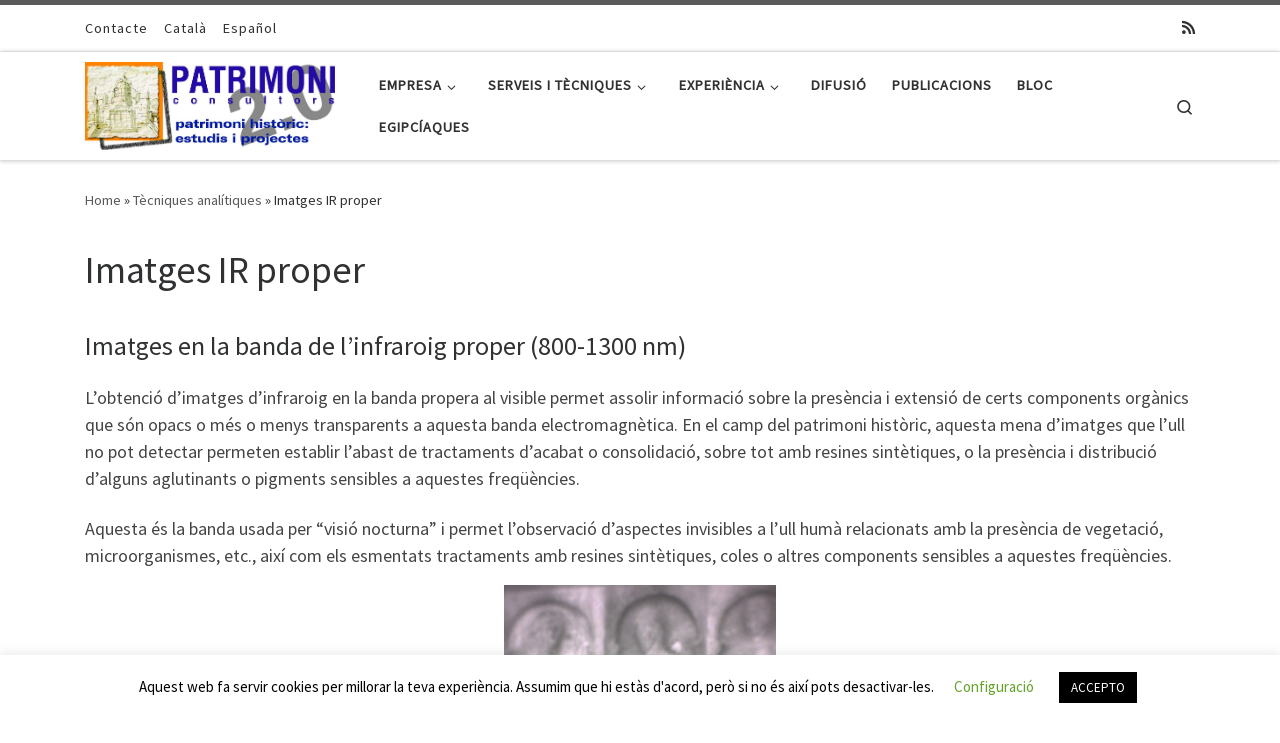

--- FILE ---
content_type: text/html; charset=UTF-8
request_url: http://fempatrimoni.cat/tecniques-analitiques/imatges-ir-proper
body_size: 15412
content:
<!DOCTYPE html>
<!--[if IE 7]>
<html class="ie ie7" lang="ca">
<![endif]-->
<!--[if IE 8]>
<html class="ie ie8" lang="ca">
<![endif]-->
<!--[if !(IE 7) | !(IE 8)  ]><!-->
<html lang="ca" class="no-js">
<!--<![endif]-->
  <head>
  <meta charset="UTF-8" />
  <meta http-equiv="X-UA-Compatible" content="IE=EDGE" />
  <meta name="viewport" content="width=device-width, initial-scale=1.0" />
  <link rel="profile"  href="https://gmpg.org/xfn/11" />
  <link rel="pingback" href="http://fempatrimoni.cat/xmlrpc.php" />
<script>(function(html){html.className = html.className.replace(/\bno-js\b/,'js')})(document.documentElement);</script>
<title>Imatges IR proper</title>
<link rel="alternate" href="https://fempatrimoni.cat/tecniques-analitiques/imatges-ir-proper" hreflang="ca" />
<link rel="alternate" href="https://fempatrimoni.cat/es/tecnicas-analiticas/imagenes-ir-cercano" hreflang="es" />
<link rel='dns-prefetch' href='//s.w.org' />
<link rel="alternate" type="application/rss+xml" title=" &raquo; canal d&#039;informació" href="https://fempatrimoni.cat/feed" />
<link rel="alternate" type="application/rss+xml" title=" &raquo; Canal dels comentaris" href="https://fempatrimoni.cat/comments/feed" />
<link rel="alternate" type="text/calendar" title=" &raquo; Feed iCal" href="https://fempatrimoni.cat/events/?ical=1" />
		<script>
			window._wpemojiSettings = {"baseUrl":"https:\/\/s.w.org\/images\/core\/emoji\/12.0.0-1\/72x72\/","ext":".png","svgUrl":"https:\/\/s.w.org\/images\/core\/emoji\/12.0.0-1\/svg\/","svgExt":".svg","source":{"concatemoji":"http:\/\/fempatrimoni.cat\/wp-includes\/js\/wp-emoji-release.min.js?ver=5.4.18"}};
			/*! This file is auto-generated */
			!function(e,a,t){var n,r,o,i=a.createElement("canvas"),p=i.getContext&&i.getContext("2d");function s(e,t){var a=String.fromCharCode;p.clearRect(0,0,i.width,i.height),p.fillText(a.apply(this,e),0,0);e=i.toDataURL();return p.clearRect(0,0,i.width,i.height),p.fillText(a.apply(this,t),0,0),e===i.toDataURL()}function c(e){var t=a.createElement("script");t.src=e,t.defer=t.type="text/javascript",a.getElementsByTagName("head")[0].appendChild(t)}for(o=Array("flag","emoji"),t.supports={everything:!0,everythingExceptFlag:!0},r=0;r<o.length;r++)t.supports[o[r]]=function(e){if(!p||!p.fillText)return!1;switch(p.textBaseline="top",p.font="600 32px Arial",e){case"flag":return s([127987,65039,8205,9895,65039],[127987,65039,8203,9895,65039])?!1:!s([55356,56826,55356,56819],[55356,56826,8203,55356,56819])&&!s([55356,57332,56128,56423,56128,56418,56128,56421,56128,56430,56128,56423,56128,56447],[55356,57332,8203,56128,56423,8203,56128,56418,8203,56128,56421,8203,56128,56430,8203,56128,56423,8203,56128,56447]);case"emoji":return!s([55357,56424,55356,57342,8205,55358,56605,8205,55357,56424,55356,57340],[55357,56424,55356,57342,8203,55358,56605,8203,55357,56424,55356,57340])}return!1}(o[r]),t.supports.everything=t.supports.everything&&t.supports[o[r]],"flag"!==o[r]&&(t.supports.everythingExceptFlag=t.supports.everythingExceptFlag&&t.supports[o[r]]);t.supports.everythingExceptFlag=t.supports.everythingExceptFlag&&!t.supports.flag,t.DOMReady=!1,t.readyCallback=function(){t.DOMReady=!0},t.supports.everything||(n=function(){t.readyCallback()},a.addEventListener?(a.addEventListener("DOMContentLoaded",n,!1),e.addEventListener("load",n,!1)):(e.attachEvent("onload",n),a.attachEvent("onreadystatechange",function(){"complete"===a.readyState&&t.readyCallback()})),(n=t.source||{}).concatemoji?c(n.concatemoji):n.wpemoji&&n.twemoji&&(c(n.twemoji),c(n.wpemoji)))}(window,document,window._wpemojiSettings);
		</script>
		<style>
img.wp-smiley,
img.emoji {
	display: inline !important;
	border: none !important;
	box-shadow: none !important;
	height: 1em !important;
	width: 1em !important;
	margin: 0 .07em !important;
	vertical-align: -0.1em !important;
	background: none !important;
	padding: 0 !important;
}
</style>
	<link rel='stylesheet' id='tribe-common-skeleton-style-css'  href='http://fempatrimoni.cat/wp-content/plugins/the-events-calendar/common/src/resources/css/common-skeleton.min.css?ver=4.12.15.1' media='all' />
<link rel='stylesheet' id='tribe-tooltip-css'  href='http://fempatrimoni.cat/wp-content/plugins/the-events-calendar/common/src/resources/css/tooltip.min.css?ver=4.12.15.1' media='all' />
<link rel='stylesheet' id='wp-block-library-css'  href='http://fempatrimoni.cat/wp-includes/css/dist/block-library/style.min.css?ver=5.4.18' media='all' />
<link rel='stylesheet' id='cookie-law-info-css'  href='http://fempatrimoni.cat/wp-content/plugins/cookie-law-info/legacy/public/css/cookie-law-info-public.css?ver=3.2.8' media='all' />
<link rel='stylesheet' id='cookie-law-info-gdpr-css'  href='http://fempatrimoni.cat/wp-content/plugins/cookie-law-info/legacy/public/css/cookie-law-info-gdpr.css?ver=3.2.8' media='all' />
<link rel='stylesheet' id='osm-map-css-css'  href='http://fempatrimoni.cat/wp-content/plugins/osm/css/osm_map.css?ver=5.4.18' media='all' />
<link rel='stylesheet' id='osm-ol3-css-css'  href='http://fempatrimoni.cat/wp-content/plugins/osm/js/OL/7.1.0/ol.css?ver=5.4.18' media='all' />
<link rel='stylesheet' id='osm-ol3-ext-css-css'  href='http://fempatrimoni.cat/wp-content/plugins/osm/css/osm_map_v3.css?ver=5.4.18' media='all' />
<link rel='stylesheet' id='customizr-main-css'  href='http://fempatrimoni.cat/wp-content/themes/customizr/assets/front/css/style.min.css?ver=4.4.21' media='all' />
<style id='customizr-main-inline-css'>

.tc-header.border-top { border-top-width: 5px; border-top-style: solid }
.tc-singular-thumbnail-wrapper .entry-media__wrapper {
                max-height: 200px;
                height :200px
              }

@media (min-width: 576px ){
.tc-singular-thumbnail-wrapper .entry-media__wrapper {
                  max-height: 250px;
                  height :250px
                }
}

#czr-push-footer { display: none; visibility: hidden; }
        .czr-sticky-footer #czr-push-footer.sticky-footer-enabled { display: block; }
        
</style>
<link rel='stylesheet' id='customizr-ms-respond-css'  href='http://fempatrimoni.cat/wp-content/themes/customizr/assets/front/css/style-modular-scale.min.css?ver=4.4.21' media='all' />
<link rel='stylesheet' id='jquery-lazyloadxt-spinner-css-css'  href='//fempatrimoni.cat/wp-content/plugins/a3-lazy-load/assets/css/jquery.lazyloadxt.spinner.css?ver=5.4.18' media='all' />
<script src='http://fempatrimoni.cat/wp-content/plugins/1and1-wordpress-assistant/js/cookies.js?ver=5.4.18'></script>
<script src='http://fempatrimoni.cat/wp-includes/js/jquery/jquery.js?ver=1.12.4-wp'></script>
<script src='http://fempatrimoni.cat/wp-includes/js/jquery/jquery-migrate.min.js?ver=1.4.1'></script>
<script>
var Cli_Data = {"nn_cookie_ids":[],"cookielist":[],"non_necessary_cookies":[],"ccpaEnabled":"","ccpaRegionBased":"","ccpaBarEnabled":"","strictlyEnabled":["necessary","obligatoire"],"ccpaType":"gdpr","js_blocking":"","custom_integration":"","triggerDomRefresh":"","secure_cookies":""};
var cli_cookiebar_settings = {"animate_speed_hide":"500","animate_speed_show":"500","background":"#FFF","border":"#b1a6a6c2","border_on":"","button_1_button_colour":"#000","button_1_button_hover":"#000000","button_1_link_colour":"#fff","button_1_as_button":"1","button_1_new_win":"","button_2_button_colour":"#333","button_2_button_hover":"#292929","button_2_link_colour":"#444","button_2_as_button":"","button_2_hidebar":"","button_3_button_colour":"#000","button_3_button_hover":"#000000","button_3_link_colour":"#fff","button_3_as_button":"1","button_3_new_win":"","button_4_button_colour":"#000","button_4_button_hover":"#000000","button_4_link_colour":"#62a329","button_4_as_button":"","button_7_button_colour":"#61a229","button_7_button_hover":"#4e8221","button_7_link_colour":"#fff","button_7_as_button":"1","button_7_new_win":"","font_family":"inherit","header_fix":"","notify_animate_hide":"1","notify_animate_show":"","notify_div_id":"#cookie-law-info-bar","notify_position_horizontal":"right","notify_position_vertical":"bottom","scroll_close":"","scroll_close_reload":"","accept_close_reload":"","reject_close_reload":"","showagain_tab":"","showagain_background":"#fff","showagain_border":"#000","showagain_div_id":"#cookie-law-info-again","showagain_x_position":"100px","text":"#000","show_once_yn":"","show_once":"10000","logging_on":"","as_popup":"","popup_overlay":"1","bar_heading_text":"","cookie_bar_as":"banner","popup_showagain_position":"bottom-right","widget_position":"left"};
var log_object = {"ajax_url":"https:\/\/fempatrimoni.cat\/wp-admin\/admin-ajax.php"};
</script>
<script src='http://fempatrimoni.cat/wp-content/plugins/cookie-law-info/legacy/public/js/cookie-law-info-public.js?ver=3.2.8'></script>
<script src='http://fempatrimoni.cat/wp-content/plugins/osm/js/OL/2.13.1/OpenLayers.js?ver=5.4.18'></script>
<script src='http://fempatrimoni.cat/wp-content/plugins/osm/js/OSM/openlayers/OpenStreetMap.js?ver=5.4.18'></script>
<script src='http://fempatrimoni.cat/wp-content/plugins/osm/js/OSeaM/harbours.js?ver=5.4.18'></script>
<script src='http://fempatrimoni.cat/wp-content/plugins/osm/js/OSeaM/map_utils.js?ver=5.4.18'></script>
<script src='http://fempatrimoni.cat/wp-content/plugins/osm/js/OSeaM/utilities.js?ver=5.4.18'></script>
<script src='http://fempatrimoni.cat/wp-content/plugins/osm/js/osm-plugin-lib.js?ver=5.4.18'></script>
<script src='http://fempatrimoni.cat/wp-content/plugins/osm/js/polyfill/v2/polyfill.min.js?features=requestAnimationFrame%2CElement.prototype.classList%2CURL&#038;ver=5.4.18'></script>
<script src='http://fempatrimoni.cat/wp-content/plugins/osm/js/OL/7.1.0/ol.js?ver=5.4.18'></script>
<script src='http://fempatrimoni.cat/wp-content/plugins/osm/js/osm-v3-plugin-lib.js?ver=5.4.18'></script>
<script src='http://fempatrimoni.cat/wp-content/plugins/osm/js/osm-metabox-events.js?ver=5.4.18'></script>
<script src='http://fempatrimoni.cat/wp-content/plugins/osm/js/osm-startup-lib.js?ver=5.4.18'></script>
<script src='http://fempatrimoni.cat/wp-content/themes/customizr/assets/front/js/libs/modernizr.min.js?ver=4.4.21'></script>
<script src='http://fempatrimoni.cat/wp-content/plugins/the-events-calendar/common/src/resources/js/underscore-before.js'></script>
<script src='http://fempatrimoni.cat/wp-includes/js/underscore.min.js?ver=1.8.3'></script>
<script src='http://fempatrimoni.cat/wp-content/plugins/the-events-calendar/common/src/resources/js/underscore-after.js'></script>
<script>
var CZRParams = {"assetsPath":"http:\/\/fempatrimoni.cat\/wp-content\/themes\/customizr\/assets\/front\/","mainScriptUrl":"http:\/\/fempatrimoni.cat\/wp-content\/themes\/customizr\/assets\/front\/js\/tc-scripts.min.js?4.4.21","deferFontAwesome":"1","fontAwesomeUrl":"http:\/\/fempatrimoni.cat\/wp-content\/themes\/customizr\/assets\/shared\/fonts\/fa\/css\/fontawesome-all.min.css?4.4.21","_disabled":[],"centerSliderImg":"1","isLightBoxEnabled":"1","SmoothScroll":{"Enabled":true,"Options":{"touchpadSupport":false}},"isAnchorScrollEnabled":"","anchorSmoothScrollExclude":{"simple":["[class*=edd]",".carousel-control","[data-toggle=\"modal\"]","[data-toggle=\"dropdown\"]","[data-toggle=\"czr-dropdown\"]","[data-toggle=\"tooltip\"]","[data-toggle=\"popover\"]","[data-toggle=\"collapse\"]","[data-toggle=\"czr-collapse\"]","[data-toggle=\"tab\"]","[data-toggle=\"pill\"]","[data-toggle=\"czr-pill\"]","[class*=upme]","[class*=um-]"],"deep":{"classes":[],"ids":[]}},"timerOnScrollAllBrowsers":"1","centerAllImg":"1","HasComments":"","LoadModernizr":"1","stickyHeader":"","extLinksStyle":"","extLinksTargetExt":"","extLinksSkipSelectors":{"classes":["btn","button"],"ids":[]},"dropcapEnabled":"","dropcapWhere":{"post":"","page":""},"dropcapMinWords":"","dropcapSkipSelectors":{"tags":["IMG","IFRAME","H1","H2","H3","H4","H5","H6","BLOCKQUOTE","UL","OL"],"classes":["btn"],"id":[]},"imgSmartLoadEnabled":"1","imgSmartLoadOpts":{"parentSelectors":["[class*=grid-container], .article-container",".__before_main_wrapper",".widget-front",".post-related-articles",".tc-singular-thumbnail-wrapper",".sek-module-inner"],"opts":{"excludeImg":[".tc-holder-img"]}},"imgSmartLoadsForSliders":"1","pluginCompats":[],"isWPMobile":"","menuStickyUserSettings":{"desktop":"stick_up","mobile":"stick_up"},"adminAjaxUrl":"https:\/\/fempatrimoni.cat\/wp-admin\/admin-ajax.php","ajaxUrl":"http:\/\/fempatrimoni.cat\/?czrajax=1","frontNonce":{"id":"CZRFrontNonce","handle":"9b20c6a56f"},"isDevMode":"","isModernStyle":"1","i18n":{"Permanently dismiss":"Permanently dismiss"},"frontNotifications":{"welcome":{"enabled":false,"content":"","dismissAction":"dismiss_welcome_note_front"}},"preloadGfonts":"1","googleFonts":"Source+Sans+Pro","version":"4.4.21"};
</script>
<script src='http://fempatrimoni.cat/wp-content/themes/customizr/assets/front/js/tc-scripts.min.js?ver=4.4.21' defer></script>
<link rel='https://api.w.org/' href='https://fempatrimoni.cat/wp-json/' />
<link rel="EditURI" type="application/rsd+xml" title="RSD" href="https://fempatrimoni.cat/xmlrpc.php?rsd" />
<link rel="wlwmanifest" type="application/wlwmanifest+xml" href="http://fempatrimoni.cat/wp-includes/wlwmanifest.xml" /> 
<meta name="generator" content="WordPress 5.4.18" />
<link rel="canonical" href="https://fempatrimoni.cat/tecniques-analitiques/imatges-ir-proper" />
<link rel='shortlink' href='https://fempatrimoni.cat/?p=371' />
<link rel="alternate" type="application/json+oembed" href="https://fempatrimoni.cat/wp-json/oembed/1.0/embed?url=https%3A%2F%2Ffempatrimoni.cat%2Ftecniques-analitiques%2Fimatges-ir-proper" />
<link rel="alternate" type="text/xml+oembed" href="https://fempatrimoni.cat/wp-json/oembed/1.0/embed?url=https%3A%2F%2Ffempatrimoni.cat%2Ftecniques-analitiques%2Fimatges-ir-proper&#038;format=xml" />
<script type="text/javascript"> 

/**  all layers have to be in this global array - in further process each map will have something like vectorM[map_ol3js_n][layer_n] */
var vectorM = [[]];


/** put translations from PHP/mo to JavaScript */
var translations = [];

/** global GET-Parameters */
var HTTP_GET_VARS = [];

</script><!-- OSM plugin V6.1.6: did not add geo meta tags. --> 
<meta name="tec-api-version" content="v1"><meta name="tec-api-origin" content="https://fempatrimoni.cat"><link rel="https://theeventscalendar.com/" href="https://fempatrimoni.cat/wp-json/tribe/events/v1/" />              <link rel="preload" as="font" type="font/woff2" href="http://fempatrimoni.cat/wp-content/themes/customizr/assets/shared/fonts/customizr/customizr.woff2?128396981" crossorigin="anonymous"/>
            <style>.recentcomments a{display:inline !important;padding:0 !important;margin:0 !important;}</style><style type="text/css">.broken_link, a.broken_link {
	text-decoration: line-through;
}</style><link rel="icon" href="https://fempatrimoni.cat/wp-content/uploads/2020/05/cropped-icona-P2_0-32x32.jpg" sizes="32x32" />
<link rel="icon" href="https://fempatrimoni.cat/wp-content/uploads/2020/05/cropped-icona-P2_0-192x192.jpg" sizes="192x192" />
<link rel="apple-touch-icon" href="https://fempatrimoni.cat/wp-content/uploads/2020/05/cropped-icona-P2_0-180x180.jpg" />
<meta name="msapplication-TileImage" content="https://fempatrimoni.cat/wp-content/uploads/2020/05/cropped-icona-P2_0-270x270.jpg" />
</head>

  <body class="page-template-default page page-id-371 page-child parent-pageid-87 wp-custom-logo wp-embed-responsive tribe-no-js czr-link-hover-underline header-skin-light footer-skin-dark czr-no-sidebar tc-center-images czr-full-layout customizr-4-4-21 czr-sticky-footer">
          <a class="screen-reader-text skip-link" href="#content">Skip to content</a>
    
    
    <div id="tc-page-wrap" class="">

      <header class="tpnav-header__header tc-header sl-logo_left sticky-brand-shrink-on sticky-transparent border-top czr-submenu-fade czr-submenu-move" >
    <div class="topbar-navbar__wrapper " >
  <div class="container">
        <div class="row flex-row flex-lg-nowrap justify-content-start justify-content-lg-end align-items-center topbar-navbar__row">
                    <div class="topbar-nav__container col col-auto d-none d-lg-flex">
          <nav id="topbar-nav" class="topbar-nav__nav">
            <div class="nav__menu-wrapper topbar-nav__menu-wrapper czr-open-on-hover" >
<ul id="topbar-menu" class="topbar-nav__menu regular-nav nav__menu nav"><li id="menu-item-142" class="menu-item menu-item-type-post_type menu-item-object-page menu-item-142"><a href="https://fempatrimoni.cat/contacte" class="nav__link"><span class="nav__title">Contacte</span></a></li>
<li id="menu-item-141-ca" class="lang-item lang-item-3 lang-item-ca current-lang lang-item-first menu-item menu-item-type-custom menu-item-object-custom menu-item-141-ca"><a href="https://fempatrimoni.cat/tecniques-analitiques/imatges-ir-proper" hreflang="ca" lang="ca" class="nav__link"><span class="nav__title">Català</span></a></li>
<li id="menu-item-141-es" class="lang-item lang-item-6 lang-item-es menu-item menu-item-type-custom menu-item-object-custom menu-item-141-es"><a href="https://fempatrimoni.cat/es/tecnicas-analiticas/imagenes-ir-cercano" hreflang="es-ES" lang="es-ES" class="nav__link"><span class="nav__title">Español</span></a></li>
</ul></div>          </nav>
        </div>
                          <div class="topbar-nav__socials social-links col col-auto d-none d-lg-block">
          <ul class="socials " >
  <li ><a rel="nofollow noopener noreferrer" class="social-icon icon-feed"  title="Subscribe to my rss feed" aria-label="Subscribe to my rss feed" href="http://web2020.fempatrimoni.cat/feed/rss"  target="_blank" ><i class="fas fa-rss"></i></a></li></ul>
        </div>
                </div>
      </div>
</div>    <div class="primary-navbar__wrapper d-none d-lg-block has-horizontal-menu has-branding-aside desktop-sticky" >
  <div class="container">
    <div class="row align-items-center flex-row primary-navbar__row">
      <div class="branding__container col col-auto" >
  <div class="branding align-items-center flex-column ">
    <div class="branding-row d-flex flex-row align-items-center align-self-start">
      <div class="navbar-brand col-auto " >
  <a class="navbar-brand-sitelogo" href="http://fempatrimoni.cat/"  aria-label=" | Estudis i projectes aplicats al Patrimoni històric" >
    <img src="https://fempatrimoni.cat/wp-content/uploads/2020/04/cropped-logoP2_0.jpg" alt="Back Home" class="" width="1138" height="397" style="max-width:250px;max-height:100px" data-no-retina>  </a>
</div>
          <div class="branding-aside col-auto flex-column d-flex">
          <span class="navbar-brand col-auto " >
    <a class="navbar-brand-sitename  czr-underline" href="http://fempatrimoni.cat/">
    <span></span>
  </a>
</span>
          </div>
                </div>
      </div>
</div>
      <div class="primary-nav__container justify-content-lg-around col col-lg-auto flex-lg-column" >
  <div class="primary-nav__wrapper flex-lg-row align-items-center justify-content-end">
              <nav class="primary-nav__nav col" id="primary-nav">
          <div class="nav__menu-wrapper primary-nav__menu-wrapper justify-content-end czr-open-on-hover" >
<ul id="main-menu" class="primary-nav__menu regular-nav nav__menu nav"><li id="menu-item-120" class="menu-item menu-item-type-post_type menu-item-object-page menu-item-has-children czr-dropdown menu-item-120"><a data-toggle="czr-dropdown" aria-haspopup="true" aria-expanded="false" href="https://fempatrimoni.cat/empresa" class="nav__link"><span class="nav__title">Empresa</span><span class="caret__dropdown-toggler"><i class="icn-down-small"></i></span></a>
<ul class="dropdown-menu czr-dropdown-menu">
	<li id="menu-item-118" class="menu-item menu-item-type-post_type menu-item-object-page dropdown-item menu-item-118"><a href="https://fempatrimoni.cat/qui-som" class="nav__link"><span class="nav__title">Qui som</span></a></li>
</ul>
</li>
<li id="menu-item-1208" class="menu-item menu-item-type-post_type menu-item-object-page current-menu-ancestor current_page_ancestor menu-item-has-children czr-dropdown current-active menu-item-1208"><a data-toggle="czr-dropdown" aria-haspopup="true" aria-expanded="false" href="https://fempatrimoni.cat/es/serveis-i-tecniques-analitiques" class="nav__link"><span class="nav__title">Serveis i tècniques</span><span class="caret__dropdown-toggler"><i class="icn-down-small"></i></span></a>
<ul class="dropdown-menu czr-dropdown-menu">
	<li id="menu-item-117" class="menu-item menu-item-type-post_type menu-item-object-page menu-item-has-children czr-dropdown-submenu dropdown-item menu-item-117"><a data-toggle="czr-dropdown" aria-haspopup="true" aria-expanded="false" href="https://fempatrimoni.cat/serveis" class="nav__link"><span class="nav__title">Serveis</span><span class="caret__dropdown-toggler"><i class="icn-down-small"></i></span></a>
<ul class="dropdown-menu czr-dropdown-menu">
		<li id="menu-item-499" class="menu-item menu-item-type-post_type menu-item-object-page dropdown-item menu-item-499"><a href="https://fempatrimoni.cat/serveis/monitoritzacio" class="nav__link"><span class="nav__title">Monitorització</span></a></li>
		<li id="menu-item-507" class="menu-item menu-item-type-post_type menu-item-object-page dropdown-item menu-item-507"><a href="https://fempatrimoni.cat/serveis/caracteritzacio-de-materials-i-tecniques-constructives" class="nav__link"><span class="nav__title">Caracterització de materials i tècniques constructives</span></a></li>
		<li id="menu-item-509" class="menu-item menu-item-type-post_type menu-item-object-page dropdown-item menu-item-509"><a href="https://fempatrimoni.cat/serveis/danys-i-degradacio" class="nav__link"><span class="nav__title">Danys i degradació</span></a></li>
		<li id="menu-item-505" class="menu-item menu-item-type-post_type menu-item-object-page dropdown-item menu-item-505"><a href="https://fempatrimoni.cat/serveis/analisi-de-patines-i-acabats-historics" class="nav__link"><span class="nav__title">Anàlisi de pàtines i acabats històrics</span></a></li>
		<li id="menu-item-510" class="menu-item menu-item-type-post_type menu-item-object-page dropdown-item menu-item-510"><a href="https://fempatrimoni.cat/serveis/deteccio-i-analisi-dhumitats" class="nav__link"><span class="nav__title">Detecció i anàlisi d&#8217;humitats</span></a></li>
		<li id="menu-item-511" class="menu-item menu-item-type-post_type menu-item-object-page dropdown-item menu-item-511"><a href="https://fempatrimoni.cat/serveis/diagnosi-i-analisi-de-sals" class="nav__link"><span class="nav__title">Diagnosi i anàlisi de sals</span></a></li>
		<li id="menu-item-504" class="menu-item menu-item-type-post_type menu-item-object-page dropdown-item menu-item-504"><a href="https://fempatrimoni.cat/serveis/analisi-cromatica-estudi-de-colors" class="nav__link"><span class="nav__title">Anàlisi cromàtica, estudi de colors</span></a></li>
		<li id="menu-item-513" class="menu-item menu-item-type-post_type menu-item-object-page dropdown-item menu-item-513"><a href="https://fempatrimoni.cat/serveis/infografia-i-planimetria" class="nav__link"><span class="nav__title">Infografia i planimetria</span></a></li>
		<li id="menu-item-506" class="menu-item menu-item-type-post_type menu-item-object-page dropdown-item menu-item-506"><a href="https://fempatrimoni.cat/serveis/assessorament-a-peu-dobra" class="nav__link"><span class="nav__title">Assessorament a peu d&#8217;obra</span></a></li>
		<li id="menu-item-512" class="menu-item menu-item-type-post_type menu-item-object-page dropdown-item menu-item-512"><a href="https://fempatrimoni.cat/serveis/disseny-de-productes" class="nav__link"><span class="nav__title">Disseny de productes</span></a></li>
		<li id="menu-item-500" class="menu-item menu-item-type-post_type menu-item-object-page dropdown-item menu-item-500"><a href="https://fempatrimoni.cat/serveis/pintura-decorativa" class="nav__link"><span class="nav__title">Pintura decorativa</span></a></li>
		<li id="menu-item-502" class="menu-item menu-item-type-post_type menu-item-object-page dropdown-item menu-item-502"><a href="https://fempatrimoni.cat/serveis/teles-paper" class="nav__link"><span class="nav__title">Teles, paper…</span></a></li>
		<li id="menu-item-498" class="menu-item menu-item-type-post_type menu-item-object-page dropdown-item menu-item-498"><a href="https://fempatrimoni.cat/serveis/metalls" class="nav__link"><span class="nav__title">Metalls</span></a></li>
		<li id="menu-item-503" class="menu-item menu-item-type-post_type menu-item-object-page dropdown-item menu-item-503"><a href="https://fempatrimoni.cat/serveis/vidre" class="nav__link"><span class="nav__title">Vidre</span></a></li>
		<li id="menu-item-508" class="menu-item menu-item-type-post_type menu-item-object-page dropdown-item menu-item-508"><a href="https://fempatrimoni.cat/serveis/ceramica-historica-decorativa-i-arquitectonica" class="nav__link"><span class="nav__title">Ceràmica històrica, decorativa i arquitectònica</span></a></li>
		<li id="menu-item-501" class="menu-item menu-item-type-post_type menu-item-object-page dropdown-item menu-item-501"><a href="https://fempatrimoni.cat/serveis/projectes-dintervencio" class="nav__link"><span class="nav__title">Projectes d&#8217;intervenció</span></a></li>
</ul>
</li>
	<li id="menu-item-116" class="menu-item menu-item-type-post_type menu-item-object-page current-page-ancestor current-menu-ancestor current-menu-parent current-page-parent current_page_parent current_page_ancestor menu-item-has-children czr-dropdown-submenu dropdown-item current-active menu-item-116"><a data-toggle="czr-dropdown" aria-haspopup="true" aria-expanded="false" href="https://fempatrimoni.cat/tecniques-analitiques" class="nav__link"><span class="nav__title">Tècniques</span><span class="caret__dropdown-toggler"><i class="icn-down-small"></i></span></a>
<ul class="dropdown-menu czr-dropdown-menu">
		<li id="menu-item-454" class="menu-item menu-item-type-post_type menu-item-object-page dropdown-item menu-item-454"><a href="https://fempatrimoni.cat/tecniques-analitiques/analisi-dhumitats" class="nav__link"><span class="nav__title">Anàlisi d&#8217;humitats</span></a></li>
		<li id="menu-item-465" class="menu-item menu-item-type-post_type menu-item-object-page dropdown-item menu-item-465"><a href="https://fempatrimoni.cat/tecniques-analitiques/color-i-colorimetria" class="nav__link"><span class="nav__title">Color i colorimetria</span></a></li>
		<li id="menu-item-456" class="menu-item menu-item-type-post_type menu-item-object-page dropdown-item menu-item-456"><a href="https://fempatrimoni.cat/tecniques-analitiques/cromatografia-de-gasos-i-espectrometria-de-masses" class="nav__link"><span class="nav__title">Cromatografia de gasos i espectrometria de masses</span></a></li>
		<li id="menu-item-462" class="menu-item menu-item-type-post_type menu-item-object-page dropdown-item menu-item-462"><a href="https://fempatrimoni.cat/tecniques-analitiques/difraccio-de-raigs-x" class="nav__link"><span class="nav__title">Difracció de raigs X</span></a></li>
		<li id="menu-item-455" class="menu-item menu-item-type-post_type menu-item-object-page dropdown-item menu-item-455"><a href="https://fempatrimoni.cat/tecniques-analitiques/endoscopia" class="nav__link"><span class="nav__title">Endoscòpia</span></a></li>
		<li id="menu-item-458" class="menu-item menu-item-type-post_type menu-item-object-page dropdown-item menu-item-458"><a href="https://fempatrimoni.cat/tecniques-analitiques/espectrocopia-dinfraroig" class="nav__link"><span class="nav__title">Espectrocòpia d&#8217;infraroig</span></a></li>
		<li id="menu-item-463" class="menu-item menu-item-type-post_type menu-item-object-page dropdown-item menu-item-463"><a href="https://fempatrimoni.cat/tecniques-analitiques/fluorescencia-de-raigs-x" class="nav__link"><span class="nav__title">Fluorescència de raigs X</span></a></li>
		<li id="menu-item-457" class="menu-item menu-item-type-post_type menu-item-object-page dropdown-item menu-item-457"><a href="https://fempatrimoni.cat/tecniques-analitiques/fluorescencia-uv" class="nav__link"><span class="nav__title">Fluorescència UV</span></a></li>
		<li id="menu-item-461" class="menu-item menu-item-type-post_type menu-item-object-page current-menu-item page_item page-item-371 current_page_item dropdown-item current-active menu-item-461"><a href="https://fempatrimoni.cat/tecniques-analitiques/imatges-ir-proper" aria-current="page" class="nav__link"><span class="nav__title">Imatges IR proper</span></a></li>
		<li id="menu-item-459" class="menu-item menu-item-type-post_type menu-item-object-page dropdown-item menu-item-459"><a href="https://fempatrimoni.cat/tecniques-analitiques/imatges-uv" class="nav__link"><span class="nav__title">Imatges UV</span></a></li>
		<li id="menu-item-460" class="menu-item menu-item-type-post_type menu-item-object-page dropdown-item menu-item-460"><a href="https://fempatrimoni.cat/tecniques-analitiques/microscopia-electronica" class="nav__link"><span class="nav__title">Microscòpia electrònica</span></a></li>
		<li id="menu-item-464" class="menu-item menu-item-type-post_type menu-item-object-page dropdown-item menu-item-464"><a href="https://fempatrimoni.cat/tecniques-analitiques/microscopia-optica" class="nav__link"><span class="nav__title">Microscòpia òptica</span></a></li>
		<li id="menu-item-466" class="menu-item menu-item-type-post_type menu-item-object-page dropdown-item menu-item-466"><a href="https://fempatrimoni.cat/tecniques-analitiques/termografia-infraroja" class="nav__link"><span class="nav__title">Termografia infraroja</span></a></li>
</ul>
</li>
</ul>
</li>
<li id="menu-item-115" class="menu-item menu-item-type-post_type menu-item-object-page menu-item-has-children czr-dropdown menu-item-115"><a data-toggle="czr-dropdown" aria-haspopup="true" aria-expanded="false" href="https://fempatrimoni.cat/experiencia" class="nav__link"><span class="nav__title">Experiència</span><span class="caret__dropdown-toggler"><i class="icn-down-small"></i></span></a>
<ul class="dropdown-menu czr-dropdown-menu">
	<li id="menu-item-113" class="menu-item menu-item-type-post_type menu-item-object-page dropdown-item menu-item-113"><a href="https://fempatrimoni.cat/r-d-i" class="nav__link"><span class="nav__title">R + D + i</span></a></li>
</ul>
</li>
<li id="menu-item-114" class="menu-item menu-item-type-post_type menu-item-object-page menu-item-114"><a href="https://fempatrimoni.cat/difusio" class="nav__link"><span class="nav__title">Difusió</span></a></li>
<li id="menu-item-1209" class="menu-item menu-item-type-post_type menu-item-object-page menu-item-1209"><a href="https://fempatrimoni.cat/difusio/publicacions" class="nav__link"><span class="nav__title">Publicacions</span></a></li>
<li id="menu-item-1023" class="menu-item menu-item-type-post_type menu-item-object-page menu-item-1023"><a href="https://fempatrimoni.cat/bloc" class="nav__link"><span class="nav__title">Bloc</span></a></li>
<li id="menu-item-781" class="menu-item menu-item-type-custom menu-item-object-custom menu-item-781"><a href="http://egipciaques.info/" class="nav__link"><span class="nav__title">Egipcíaques</span></a></li>
</ul></div>        </nav>
    <div class="primary-nav__utils nav__utils col-auto" >
    <ul class="nav utils flex-row flex-nowrap regular-nav">
      <li class="nav__search " >
  <a href="#" class="search-toggle_btn icn-search czr-overlay-toggle_btn"  aria-expanded="false"><span class="sr-only">Search</span></a>
        <div class="czr-search-expand">
      <div class="czr-search-expand-inner"><div class="search-form__container " >
  <form action="http://fempatrimoni.cat/" method="get" class="czr-form search-form">
    <div class="form-group czr-focus">
            <label for="s-6970e2a9031e0" id="lsearch-6970e2a9031e0">
        <span class="screen-reader-text">Search</span>
        <input id="s-6970e2a9031e0" class="form-control czr-search-field" name="s" type="search" value="" aria-describedby="lsearch-6970e2a9031e0" placeholder="Search &hellip;">
      </label>
      <button type="submit" class="button"><i class="icn-search"></i><span class="screen-reader-text">Search &hellip;</span></button>
    </div>
  </form>
</div></div>
    </div>
    </li>
    </ul>
</div>  </div>
</div>
    </div>
  </div>
</div>    <div class="mobile-navbar__wrapper d-lg-none mobile-sticky" >
    <div class="branding__container justify-content-between align-items-center container" >
  <div class="branding flex-column">
    <div class="branding-row d-flex align-self-start flex-row align-items-center">
      <div class="navbar-brand col-auto " >
  <a class="navbar-brand-sitelogo" href="http://fempatrimoni.cat/"  aria-label=" | Estudis i projectes aplicats al Patrimoni històric" >
    <img src="https://fempatrimoni.cat/wp-content/uploads/2020/04/cropped-logoP2_0.jpg" alt="Back Home" class="" width="1138" height="397" style="max-width:250px;max-height:100px" data-no-retina>  </a>
</div>
            <div class="branding-aside col-auto">
              <span class="navbar-brand col-auto " >
    <a class="navbar-brand-sitename  czr-underline" href="http://fempatrimoni.cat/">
    <span></span>
  </a>
</span>
            </div>
            </div>
      </div>
  <div class="mobile-utils__wrapper nav__utils regular-nav">
    <ul class="nav utils row flex-row flex-nowrap">
      <li class="nav__search " >
  <a href="#" class="search-toggle_btn icn-search czr-dropdown" data-aria-haspopup="true" aria-expanded="false"><span class="sr-only">Search</span></a>
        <div class="czr-search-expand">
      <div class="czr-search-expand-inner"><div class="search-form__container " >
  <form action="http://fempatrimoni.cat/" method="get" class="czr-form search-form">
    <div class="form-group czr-focus">
            <label for="s-6970e2a903bec" id="lsearch-6970e2a903bec">
        <span class="screen-reader-text">Search</span>
        <input id="s-6970e2a903bec" class="form-control czr-search-field" name="s" type="search" value="" aria-describedby="lsearch-6970e2a903bec" placeholder="Search &hellip;">
      </label>
      <button type="submit" class="button"><i class="icn-search"></i><span class="screen-reader-text">Search &hellip;</span></button>
    </div>
  </form>
</div></div>
    </div>
        <ul class="dropdown-menu czr-dropdown-menu">
      <li class="header-search__container container">
  <div class="search-form__container " >
  <form action="http://fempatrimoni.cat/" method="get" class="czr-form search-form">
    <div class="form-group czr-focus">
            <label for="s-6970e2a903e5c" id="lsearch-6970e2a903e5c">
        <span class="screen-reader-text">Search</span>
        <input id="s-6970e2a903e5c" class="form-control czr-search-field" name="s" type="search" value="" aria-describedby="lsearch-6970e2a903e5c" placeholder="Search &hellip;">
      </label>
      <button type="submit" class="button"><i class="icn-search"></i><span class="screen-reader-text">Search &hellip;</span></button>
    </div>
  </form>
</div></li>    </ul>
  </li>
<li class="hamburger-toggler__container " >
  <button class="ham-toggler-menu czr-collapsed" data-toggle="czr-collapse" data-target="#mobile-nav"><span class="ham__toggler-span-wrapper"><span class="line line-1"></span><span class="line line-2"></span><span class="line line-3"></span></span><span class="screen-reader-text">Menu</span></button>
</li>
    </ul>
  </div>
</div>
<div class="mobile-nav__container " >
   <nav class="mobile-nav__nav flex-column czr-collapse" id="mobile-nav">
      <div class="mobile-nav__inner container">
      <div class="nav__menu-wrapper mobile-nav__menu-wrapper czr-open-on-click" >
<ul id="mobile-nav-menu" class="mobile-nav__menu vertical-nav nav__menu flex-column nav"><li class="menu-item menu-item-type-post_type menu-item-object-page menu-item-has-children czr-dropdown menu-item-120"><span class="display-flex nav__link-wrapper align-items-start"><a href="https://fempatrimoni.cat/empresa" class="nav__link"><span class="nav__title">Empresa</span></a><button data-toggle="czr-dropdown" aria-haspopup="true" aria-expanded="false" class="caret__dropdown-toggler czr-btn-link"><i class="icn-down-small"></i></button></span>
<ul class="dropdown-menu czr-dropdown-menu">
	<li class="menu-item menu-item-type-post_type menu-item-object-page dropdown-item menu-item-118"><a href="https://fempatrimoni.cat/qui-som" class="nav__link"><span class="nav__title">Qui som</span></a></li>
</ul>
</li>
<li class="menu-item menu-item-type-post_type menu-item-object-page current-menu-ancestor current_page_ancestor menu-item-has-children czr-dropdown current-active menu-item-1208"><span class="display-flex nav__link-wrapper align-items-start"><a href="https://fempatrimoni.cat/es/serveis-i-tecniques-analitiques" class="nav__link"><span class="nav__title">Serveis i tècniques</span></a><button data-toggle="czr-dropdown" aria-haspopup="true" aria-expanded="false" class="caret__dropdown-toggler czr-btn-link"><i class="icn-down-small"></i></button></span>
<ul class="dropdown-menu czr-dropdown-menu">
	<li class="menu-item menu-item-type-post_type menu-item-object-page menu-item-has-children czr-dropdown-submenu dropdown-item menu-item-117"><span class="display-flex nav__link-wrapper align-items-start"><a href="https://fempatrimoni.cat/serveis" class="nav__link"><span class="nav__title">Serveis</span></a><button data-toggle="czr-dropdown" aria-haspopup="true" aria-expanded="false" class="caret__dropdown-toggler czr-btn-link"><i class="icn-down-small"></i></button></span>
<ul class="dropdown-menu czr-dropdown-menu">
		<li class="menu-item menu-item-type-post_type menu-item-object-page dropdown-item menu-item-499"><a href="https://fempatrimoni.cat/serveis/monitoritzacio" class="nav__link"><span class="nav__title">Monitorització</span></a></li>
		<li class="menu-item menu-item-type-post_type menu-item-object-page dropdown-item menu-item-507"><a href="https://fempatrimoni.cat/serveis/caracteritzacio-de-materials-i-tecniques-constructives" class="nav__link"><span class="nav__title">Caracterització de materials i tècniques constructives</span></a></li>
		<li class="menu-item menu-item-type-post_type menu-item-object-page dropdown-item menu-item-509"><a href="https://fempatrimoni.cat/serveis/danys-i-degradacio" class="nav__link"><span class="nav__title">Danys i degradació</span></a></li>
		<li class="menu-item menu-item-type-post_type menu-item-object-page dropdown-item menu-item-505"><a href="https://fempatrimoni.cat/serveis/analisi-de-patines-i-acabats-historics" class="nav__link"><span class="nav__title">Anàlisi de pàtines i acabats històrics</span></a></li>
		<li class="menu-item menu-item-type-post_type menu-item-object-page dropdown-item menu-item-510"><a href="https://fempatrimoni.cat/serveis/deteccio-i-analisi-dhumitats" class="nav__link"><span class="nav__title">Detecció i anàlisi d&#8217;humitats</span></a></li>
		<li class="menu-item menu-item-type-post_type menu-item-object-page dropdown-item menu-item-511"><a href="https://fempatrimoni.cat/serveis/diagnosi-i-analisi-de-sals" class="nav__link"><span class="nav__title">Diagnosi i anàlisi de sals</span></a></li>
		<li class="menu-item menu-item-type-post_type menu-item-object-page dropdown-item menu-item-504"><a href="https://fempatrimoni.cat/serveis/analisi-cromatica-estudi-de-colors" class="nav__link"><span class="nav__title">Anàlisi cromàtica, estudi de colors</span></a></li>
		<li class="menu-item menu-item-type-post_type menu-item-object-page dropdown-item menu-item-513"><a href="https://fempatrimoni.cat/serveis/infografia-i-planimetria" class="nav__link"><span class="nav__title">Infografia i planimetria</span></a></li>
		<li class="menu-item menu-item-type-post_type menu-item-object-page dropdown-item menu-item-506"><a href="https://fempatrimoni.cat/serveis/assessorament-a-peu-dobra" class="nav__link"><span class="nav__title">Assessorament a peu d&#8217;obra</span></a></li>
		<li class="menu-item menu-item-type-post_type menu-item-object-page dropdown-item menu-item-512"><a href="https://fempatrimoni.cat/serveis/disseny-de-productes" class="nav__link"><span class="nav__title">Disseny de productes</span></a></li>
		<li class="menu-item menu-item-type-post_type menu-item-object-page dropdown-item menu-item-500"><a href="https://fempatrimoni.cat/serveis/pintura-decorativa" class="nav__link"><span class="nav__title">Pintura decorativa</span></a></li>
		<li class="menu-item menu-item-type-post_type menu-item-object-page dropdown-item menu-item-502"><a href="https://fempatrimoni.cat/serveis/teles-paper" class="nav__link"><span class="nav__title">Teles, paper…</span></a></li>
		<li class="menu-item menu-item-type-post_type menu-item-object-page dropdown-item menu-item-498"><a href="https://fempatrimoni.cat/serveis/metalls" class="nav__link"><span class="nav__title">Metalls</span></a></li>
		<li class="menu-item menu-item-type-post_type menu-item-object-page dropdown-item menu-item-503"><a href="https://fempatrimoni.cat/serveis/vidre" class="nav__link"><span class="nav__title">Vidre</span></a></li>
		<li class="menu-item menu-item-type-post_type menu-item-object-page dropdown-item menu-item-508"><a href="https://fempatrimoni.cat/serveis/ceramica-historica-decorativa-i-arquitectonica" class="nav__link"><span class="nav__title">Ceràmica històrica, decorativa i arquitectònica</span></a></li>
		<li class="menu-item menu-item-type-post_type menu-item-object-page dropdown-item menu-item-501"><a href="https://fempatrimoni.cat/serveis/projectes-dintervencio" class="nav__link"><span class="nav__title">Projectes d&#8217;intervenció</span></a></li>
</ul>
</li>
	<li class="menu-item menu-item-type-post_type menu-item-object-page current-page-ancestor current-menu-ancestor current-menu-parent current-page-parent current_page_parent current_page_ancestor menu-item-has-children czr-dropdown-submenu dropdown-item current-active menu-item-116"><span class="display-flex nav__link-wrapper align-items-start"><a href="https://fempatrimoni.cat/tecniques-analitiques" class="nav__link"><span class="nav__title">Tècniques</span></a><button data-toggle="czr-dropdown" aria-haspopup="true" aria-expanded="false" class="caret__dropdown-toggler czr-btn-link"><i class="icn-down-small"></i></button></span>
<ul class="dropdown-menu czr-dropdown-menu">
		<li class="menu-item menu-item-type-post_type menu-item-object-page dropdown-item menu-item-454"><a href="https://fempatrimoni.cat/tecniques-analitiques/analisi-dhumitats" class="nav__link"><span class="nav__title">Anàlisi d&#8217;humitats</span></a></li>
		<li class="menu-item menu-item-type-post_type menu-item-object-page dropdown-item menu-item-465"><a href="https://fempatrimoni.cat/tecniques-analitiques/color-i-colorimetria" class="nav__link"><span class="nav__title">Color i colorimetria</span></a></li>
		<li class="menu-item menu-item-type-post_type menu-item-object-page dropdown-item menu-item-456"><a href="https://fempatrimoni.cat/tecniques-analitiques/cromatografia-de-gasos-i-espectrometria-de-masses" class="nav__link"><span class="nav__title">Cromatografia de gasos i espectrometria de masses</span></a></li>
		<li class="menu-item menu-item-type-post_type menu-item-object-page dropdown-item menu-item-462"><a href="https://fempatrimoni.cat/tecniques-analitiques/difraccio-de-raigs-x" class="nav__link"><span class="nav__title">Difracció de raigs X</span></a></li>
		<li class="menu-item menu-item-type-post_type menu-item-object-page dropdown-item menu-item-455"><a href="https://fempatrimoni.cat/tecniques-analitiques/endoscopia" class="nav__link"><span class="nav__title">Endoscòpia</span></a></li>
		<li class="menu-item menu-item-type-post_type menu-item-object-page dropdown-item menu-item-458"><a href="https://fempatrimoni.cat/tecniques-analitiques/espectrocopia-dinfraroig" class="nav__link"><span class="nav__title">Espectrocòpia d&#8217;infraroig</span></a></li>
		<li class="menu-item menu-item-type-post_type menu-item-object-page dropdown-item menu-item-463"><a href="https://fempatrimoni.cat/tecniques-analitiques/fluorescencia-de-raigs-x" class="nav__link"><span class="nav__title">Fluorescència de raigs X</span></a></li>
		<li class="menu-item menu-item-type-post_type menu-item-object-page dropdown-item menu-item-457"><a href="https://fempatrimoni.cat/tecniques-analitiques/fluorescencia-uv" class="nav__link"><span class="nav__title">Fluorescència UV</span></a></li>
		<li class="menu-item menu-item-type-post_type menu-item-object-page current-menu-item page_item page-item-371 current_page_item dropdown-item current-active menu-item-461"><a href="https://fempatrimoni.cat/tecniques-analitiques/imatges-ir-proper" aria-current="page" class="nav__link"><span class="nav__title">Imatges IR proper</span></a></li>
		<li class="menu-item menu-item-type-post_type menu-item-object-page dropdown-item menu-item-459"><a href="https://fempatrimoni.cat/tecniques-analitiques/imatges-uv" class="nav__link"><span class="nav__title">Imatges UV</span></a></li>
		<li class="menu-item menu-item-type-post_type menu-item-object-page dropdown-item menu-item-460"><a href="https://fempatrimoni.cat/tecniques-analitiques/microscopia-electronica" class="nav__link"><span class="nav__title">Microscòpia electrònica</span></a></li>
		<li class="menu-item menu-item-type-post_type menu-item-object-page dropdown-item menu-item-464"><a href="https://fempatrimoni.cat/tecniques-analitiques/microscopia-optica" class="nav__link"><span class="nav__title">Microscòpia òptica</span></a></li>
		<li class="menu-item menu-item-type-post_type menu-item-object-page dropdown-item menu-item-466"><a href="https://fempatrimoni.cat/tecniques-analitiques/termografia-infraroja" class="nav__link"><span class="nav__title">Termografia infraroja</span></a></li>
</ul>
</li>
</ul>
</li>
<li class="menu-item menu-item-type-post_type menu-item-object-page menu-item-has-children czr-dropdown menu-item-115"><span class="display-flex nav__link-wrapper align-items-start"><a href="https://fempatrimoni.cat/experiencia" class="nav__link"><span class="nav__title">Experiència</span></a><button data-toggle="czr-dropdown" aria-haspopup="true" aria-expanded="false" class="caret__dropdown-toggler czr-btn-link"><i class="icn-down-small"></i></button></span>
<ul class="dropdown-menu czr-dropdown-menu">
	<li class="menu-item menu-item-type-post_type menu-item-object-page dropdown-item menu-item-113"><a href="https://fempatrimoni.cat/r-d-i" class="nav__link"><span class="nav__title">R + D + i</span></a></li>
</ul>
</li>
<li class="menu-item menu-item-type-post_type menu-item-object-page menu-item-114"><a href="https://fempatrimoni.cat/difusio" class="nav__link"><span class="nav__title">Difusió</span></a></li>
<li class="menu-item menu-item-type-post_type menu-item-object-page menu-item-1209"><a href="https://fempatrimoni.cat/difusio/publicacions" class="nav__link"><span class="nav__title">Publicacions</span></a></li>
<li class="menu-item menu-item-type-post_type menu-item-object-page menu-item-1023"><a href="https://fempatrimoni.cat/bloc" class="nav__link"><span class="nav__title">Bloc</span></a></li>
<li class="menu-item menu-item-type-custom menu-item-object-custom menu-item-781"><a href="http://egipciaques.info/" class="nav__link"><span class="nav__title">Egipcíaques</span></a></li>
</ul></div>      </div>
  </nav>
</div></div></header>


  
    <div id="main-wrapper" class="section">

                      

          <div class="czr-hot-crumble container page-breadcrumbs" role="navigation" >
  <div class="row">
        <nav class="breadcrumbs col-12"><span class="trail-begin"><a href="https://fempatrimoni.cat" title="" rel="home" class="trail-begin">Home</a></span> <span class="sep">&raquo;</span> <a href="https://fempatrimoni.cat/tecniques-analitiques" title="Tècniques analítiques">Tècniques analítiques</a> <span class="sep">&raquo;</span> <span class="trail-end">Imatges IR proper</span></nav>  </div>
</div>
          <div class="container" role="main">

            
            <div class="flex-row row column-content-wrapper">

                
                <div id="content" class="col-12 article-container">

                  <article id="page-371" class="post-371 page type-page status-publish czr-hentry" >
    <header class="entry-header " >
  <div class="entry-header-inner">
        <h1 class="entry-title">Imatges IR proper</h1>
      </div>
</header>  <div class="post-entry tc-content-inner">
    <section class="post-content entry-content " >
      <div class="czr-wp-the-content">
        
<h4>Imatges en la banda de l&#8217;infraroig proper (800-1300 nm)</h4>



<p>L’obtenció d’imatges d’infraroig en la banda propera al visible permet assolir informació sobre la presència i extensió de certs components orgànics que són opacs o més o menys transparents a aquesta banda electromagnètica. En el camp del patrimoni històric, aquesta mena d’imatges que l’ull no pot detectar permeten establir l’abast de tractaments d’acabat o consolidació, sobre tot amb resines sintètiques, o la presència i distribució d’alguns aglutinants o pigments sensibles a aquestes freqüències.</p>



<p>Aquesta és la banda usada per “visió nocturna” i permet l’observació d’aspectes invisibles a l’ull humà relacionats amb la presència de vegetació, microorganismes, etc., així com els esmentats tractaments amb resines sintètiques, coles o altres components sensibles a aquestes freqüències.</p>



<div class="wp-block-image"><figure class="aligncenter size-large is-resized"><img src="//fempatrimoni.cat/wp-content/plugins/a3-lazy-load/assets/images/lazy_placeholder.gif" data-lazy-type="image" data-src="http://web2020.fempatrimoni.cat/wp-content/uploads/2020/04/IRripoll.jpg" alt="" class="lazy lazy-hidden wp-image-372" width="272" height="250"/><noscript><img   src="[data-uri]" data-src="http://web2020.fempatrimoni.cat/wp-content/uploads/2020/04/IRripoll.jpg"  alt="" class="wp-image-372" width="272" height="250"/></noscript><figcaption>Imatge d&#8217;algunes figures de la portada del monestir de Santa Maria de Ripoll adquirida en la banda del IR proper: les zones fosques corresponen a la presència de la resina acrílica aplicada el 1964</figcaption></figure></div>



<p></p>
      </div>
      <footer class="post-footer clearfix">
                      </footer>
    </section><!-- .entry-content -->
  </div><!-- .post-entry -->
  </article>                </div>

                
            </div><!-- .column-content-wrapper -->

            

          </div><!-- .container -->

          <div id="czr-push-footer" ></div>
    </div><!-- #main-wrapper -->

    
    
<footer id="footer" class="footer__wrapper" >
  <div id="footer-widget-area" class="widget__wrapper" role="complementary" >
  <div class="container widget__container">
    <div class="row">
                      <div id="footer_one" class="col-md-4 col-12">
            <aside id="text-3" class="widget widget_text"><h5 class="widget-title">On som</h5>			<div class="textwidget"><p><strong>Oficines:</strong><br />
Carrer Sant Paulí de Nola 4, local 2<br />
Barcelona, 08004</p>
<p><strong>Horari:</strong><br />
Dilluns a divendres: 9 h &#8211; 20 h</p>
<p><strong>Correu electrònic:</strong><br />
<a href="mailto:info@fempatrimoni.cat">info@fempatrimoni.cat</a></p>
</div>
		</aside>          </div>
                  <div id="footer_two" class="col-md-4 col-12">
            <aside id="text-5" class="widget widget_text">			<div class="textwidget"><ul>
<li><a href="http://web2020.fempatrimoni.cat/avis-legal">Avís legal</a></li>
<li><a href="http://web2020.fempatrimoni.cat/politica-de-cookies">Política de cookies</a></li>
<li><a href="http://web2020.fempatrimoni.cat/politica-de-privacitat">Política de privacitat</a></li>
</ul>
</div>
		</aside>          </div>
                  <div id="footer_three" class="col-md-4 col-12">
            <aside id="media_image-2" class="widget widget_media_image"><a href="http://egipciaques.info/" target="_blank" rel="noopener noreferrer"><img width="300" height="101" src="//fempatrimoni.cat/wp-content/plugins/a3-lazy-load/assets/images/lazy_placeholder.gif" data-lazy-type="image" data-src="https://fempatrimoni.cat/wp-content/uploads/2020/04/egipciaques4gran-300x101.png" class="lazy lazy-hidden image wp-image-786  attachment-medium size-medium" alt="" style="max-width: 100%; height: auto;" srcset="" data-srcset="https://fempatrimoni.cat/wp-content/uploads/2020/04/egipciaques4gran-300x101.png 300w, https://fempatrimoni.cat/wp-content/uploads/2020/04/egipciaques4gran.png 500w" sizes="(max-width: 300px) 100vw, 300px" /><noscript><img width="300" height="101" src="https://fempatrimoni.cat/wp-content/uploads/2020/04/egipciaques4gran-300x101.png" class="image wp-image-786  attachment-medium size-medium" alt="" style="max-width: 100%; height: auto;" srcset="https://fempatrimoni.cat/wp-content/uploads/2020/04/egipciaques4gran-300x101.png 300w, https://fempatrimoni.cat/wp-content/uploads/2020/04/egipciaques4gran.png 500w" sizes="(max-width: 300px) 100vw, 300px" /></noscript></a></aside>          </div>
                  </div>
  </div>
</div>
<div id="colophon" class="colophon " >
  <div class="container">
    <div class="colophon__row row flex-row justify-content-between">
      <div class="col-12 col-sm-auto">
        <div id="footer__credits" class="footer__credits" >
  <p class="czr-copyright">
    <span class="czr-copyright-text">&copy;&nbsp;2026&nbsp;</span><a class="czr-copyright-link" href="http://fempatrimoni.cat" title=""></a><span class="czr-rights-text">&nbsp;&ndash;&nbsp;All rights reserved</span>
  </p>
  <p class="czr-credits">
    <span class="czr-designer">
      <span class="czr-wp-powered"><span class="czr-wp-powered-text">Powered by&nbsp;</span><a class="czr-wp-powered-link" title="Powered by WordPress" href="https://wordpress.org/" target="_blank" rel="noopener noreferrer">WP</a></span><span class="czr-designer-text">&nbsp;&ndash;&nbsp;Designed with the <a class="czr-designer-link" href="https://presscustomizr.com/customizr" title="Customizr theme">Customizr theme</a></span>
    </span>
  </p>
</div>
      </div>
            <div class="col-12 col-sm-auto">
        <div class="social-links">
          <ul class="socials " >
  <li ><a rel="nofollow noopener noreferrer" class="social-icon icon-feed"  title="Subscribe to my rss feed" aria-label="Subscribe to my rss feed" href="http://web2020.fempatrimoni.cat/feed/rss"  target="_blank" ><i class="fas fa-rss"></i></a></li></ul>
        </div>
      </div>
          </div>
  </div>
</div>
</footer>
    </div><!-- end #tc-page-wrap -->

    <button class="btn czr-btt czr-btta right" ><i class="icn-up-small"></i></button>
<!--googleoff: all--><div id="cookie-law-info-bar" data-nosnippet="true"><span>Aquest web fa servir cookies per millorar la teva experiència. Assumim que hi estàs d'acord, però si no és així pots desactivar-les.<a role='button' class="cli_settings_button" style="margin:5px 20px 5px 20px">Configuració</a><a role='button' id="cookie_action_close_header" class="medium cli-plugin-button cli-plugin-main-button cookie_action_close_header cli_action_button wt-cli-accept-btn" style="margin:5px">ACCEPTO</a></span></div><div id="cookie-law-info-again" data-nosnippet="true"><span id="cookie_hdr_showagain">Privacy &amp; Cookies Policy</span></div><div class="cli-modal" data-nosnippet="true" id="cliSettingsPopup" tabindex="-1" role="dialog" aria-labelledby="cliSettingsPopup" aria-hidden="true">
  <div class="cli-modal-dialog" role="document">
	<div class="cli-modal-content cli-bar-popup">
		  <button type="button" class="cli-modal-close" id="cliModalClose">
			<svg class="" viewBox="0 0 24 24"><path d="M19 6.41l-1.41-1.41-5.59 5.59-5.59-5.59-1.41 1.41 5.59 5.59-5.59 5.59 1.41 1.41 5.59-5.59 5.59 5.59 1.41-1.41-5.59-5.59z"></path><path d="M0 0h24v24h-24z" fill="none"></path></svg>
			<span class="wt-cli-sr-only">Tanca</span>
		  </button>
		  <div class="cli-modal-body">
			<div class="cli-container-fluid cli-tab-container">
	<div class="cli-row">
		<div class="cli-col-12 cli-align-items-stretch cli-px-0">
			<div class="cli-privacy-overview">
				<h4>Privadesa</h4>				<div class="cli-privacy-content">
					<div class="cli-privacy-content-text">Aquest web fa servir cookies per millorar la teva experiència mentre navegues pel lloc web. Les cookies que es classifiquen com a necessàries s’emmagatzemen al teu navegador ja que són essencials per al funcionament bàsic del web. També utilitzem cookies de tercers que ens ajuden a analitzar i entendre com s’utilitza aquest lloc web. Aquestes cookies s’emmagatzemaran al teu navegador només amb el teu consentiment. També tens l’opció de desactivar-les, tot i que això pot tenir efectes en la teva experiència de navegació.</div>
				</div>
				<a class="cli-privacy-readmore" aria-label="Mostra'n més" role="button" data-readmore-text="Mostra'n més" data-readless-text="Mostra'n menys"></a>			</div>
		</div>
		<div class="cli-col-12 cli-align-items-stretch cli-px-0 cli-tab-section-container">
												<div class="cli-tab-section">
						<div class="cli-tab-header">
							<a role="button" tabindex="0" class="cli-nav-link cli-settings-mobile" data-target="necessary" data-toggle="cli-toggle-tab">
								Necessary							</a>
															<div class="wt-cli-necessary-checkbox">
									<input type="checkbox" class="cli-user-preference-checkbox"  id="wt-cli-checkbox-necessary" data-id="checkbox-necessary" checked="checked"  />
									<label class="form-check-label" for="wt-cli-checkbox-necessary">Necessary</label>
								</div>
								<span class="cli-necessary-caption">Sempre activat</span>
													</div>
						<div class="cli-tab-content">
							<div class="cli-tab-pane cli-fade" data-id="necessary">
								<div class="wt-cli-cookie-description">
									Les cookies necessàries són del tot imprescindibles perquè el lloc web funcioni correctament. Aquesta categoria només inclou cookies que garanteixen funcionalitats bàsiques i funcions de seguretat del lloc web. Aquestes cookies no emmagatzemen cap informació personal.								</div>
							</div>
						</div>
					</div>
																	<div class="cli-tab-section">
						<div class="cli-tab-header">
							<a role="button" tabindex="0" class="cli-nav-link cli-settings-mobile" data-target="non-necessary" data-toggle="cli-toggle-tab">
								Non-necessary							</a>
															<div class="cli-switch">
									<input type="checkbox" id="wt-cli-checkbox-non-necessary" class="cli-user-preference-checkbox"  data-id="checkbox-non-necessary" checked='checked' />
									<label for="wt-cli-checkbox-non-necessary" class="cli-slider" data-cli-enable="Habilitat" data-cli-disable="Desactivat"><span class="wt-cli-sr-only">Non-necessary</span></label>
								</div>
													</div>
						<div class="cli-tab-content">
							<div class="cli-tab-pane cli-fade" data-id="non-necessary">
								<div class="wt-cli-cookie-description">
									Totes les cookies que no són especialment necessàries perquè el lloc web funcioni i que s’utilitzen específicament per a recopilar dades personals de l’usuari mitjançant analítiques, anuncis i altres continguts incrustats s’anomenen cookies no necessàries. És obligatori obtenir el consentiment de l’usuari abans d’executar aquestes cookies.								</div>
							</div>
						</div>
					</div>
										</div>
	</div>
</div>
		  </div>
		  <div class="cli-modal-footer">
			<div class="wt-cli-element cli-container-fluid cli-tab-container">
				<div class="cli-row">
					<div class="cli-col-12 cli-align-items-stretch cli-px-0">
						<div class="cli-tab-footer wt-cli-privacy-overview-actions">
						
															<a id="wt-cli-privacy-save-btn" role="button" tabindex="0" data-cli-action="accept" class="wt-cli-privacy-btn cli_setting_save_button wt-cli-privacy-accept-btn cli-btn">DESA I ACCEPTA</a>
													</div>
						
					</div>
				</div>
			</div>
		</div>
	</div>
  </div>
</div>
<div class="cli-modal-backdrop cli-fade cli-settings-overlay"></div>
<div class="cli-modal-backdrop cli-fade cli-popupbar-overlay"></div>
<!--googleon: all-->		<script>
		( function ( body ) {
			'use strict';
			body.className = body.className.replace( /\btribe-no-js\b/, 'tribe-js' );
		} )( document.body );
		</script>
		<script> /* <![CDATA[ */var tribe_l10n_datatables = {"aria":{"sort_ascending":": activate to sort column ascending","sort_descending":": activate to sort column descending"},"length_menu":"Show _MENU_ entries","empty_table":"No data available in table","info":"Showing _START_ to _END_ of _TOTAL_ entries","info_empty":"Showing 0 to 0 of 0 entries","info_filtered":"(filtered from _MAX_ total entries)","zero_records":"No matching records found","search":"Search:","all_selected_text":"All items on this page were selected. ","select_all_link":"Select all pages","clear_selection":"Clear Selection.","pagination":{"all":"All","next":"Seg\u00fcent","previous":"Previous"},"select":{"rows":{"0":"","_":": Selected %d rows","1":": Selected 1 row"}},"datepicker":{"dayNames":["Diumenge","Dilluns","Dimarts","Dimecres","Dijous","Divendres","Dissabte"],"dayNamesShort":["Dg","Dl","Dt","Dc","Dj","Dv","Ds"],"dayNamesMin":["Dg","Dl","Dt","Dc","Dj","Dv","Ds"],"monthNames":["gener","febrer","mar\u00e7","abril","maig","juny","juliol","agost","setembre","octubre","novembre","desembre"],"monthNamesShort":["gener","febrer","mar\u00e7","abril","maig","juny","juliol","agost","setembre","octubre","novembre","desembre"],"monthNamesMin":["gen.","febr.","mar\u00e7","abr.","maig","juny","jul.","ag.","set.","oct.","nov.","des."],"nextText":"Seg\u00fcent","prevText":"Anterior","currentText":"Avui","closeText":"Fet","today":"Avui","clear":"Neteja"}};/* ]]> */ </script><script src='http://fempatrimoni.cat/wp-includes/js/comment-reply.min.js?ver=5.4.18'></script>
<script src='http://fempatrimoni.cat/wp-includes/js/jquery/ui/core.min.js?ver=1.11.4'></script>
<script>
var a3_lazyload_params = {"apply_images":"1","apply_videos":"1"};
</script>
<script src='//fempatrimoni.cat/wp-content/plugins/a3-lazy-load/assets/js/jquery.lazyloadxt.extra.min.js?ver=2.4.8'></script>
<script src='//fempatrimoni.cat/wp-content/plugins/a3-lazy-load/assets/js/jquery.lazyloadxt.srcset.min.js?ver=2.4.8'></script>
<script>
var a3_lazyload_extend_params = {"edgeY":"0","horizontal_container_classnames":""};
</script>
<script src='//fempatrimoni.cat/wp-content/plugins/a3-lazy-load/assets/js/jquery.lazyloadxt.extend.js?ver=2.4.8'></script>
<script src='http://fempatrimoni.cat/wp-includes/js/wp-embed.min.js?ver=5.4.18'></script>
  </body>
  </html>
